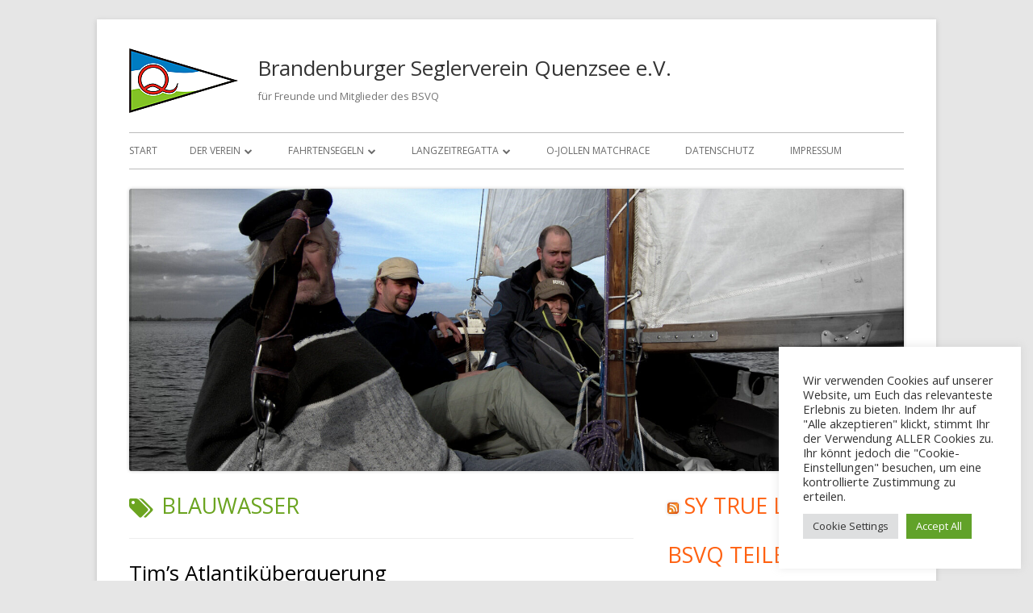

--- FILE ---
content_type: text/html; charset=UTF-8
request_url: https://www.bsvq.de/tag/blauwasser/
body_size: 15751
content:
<!doctype html>


<!--[if IE 8]>
<html class="ie ie8 no-js" lang="de" xmlns:fb="https://www.facebook.com/2008/fbml" xmlns:addthis="https://www.addthis.com/help/api-spec" >
<![endif]-->

<!--[if !(IE 8)]><!-->
<html lang="de" xmlns:fb="https://www.facebook.com/2008/fbml" xmlns:addthis="https://www.addthis.com/help/api-spec"  class="no-js">
<!--<![endif]-->
<head>


<meta charset="UTF-8" />
<meta name="viewport" content="width=device-width" />
<link rel="profile" href="http://gmpg.org/xfn/11" />
<link rel="profile" href="http://microformats.org/profile/specs" />
<link rel="profile" href="http://microformats.org/profile/hatom" />


<script>(function(html){html.className = html.className.replace(/\bno-js\b/,'js')})(document.documentElement);</script>
<title>Blauwasser &#8211; Brandenburger Seglerverein Quenzsee e.V.</title>
<meta name='robots' content='max-image-preview:large' />
<link rel='dns-prefetch' href='//fonts.googleapis.com' />
<link href='https://fonts.gstatic.com' crossorigin rel='preconnect' />
<link rel="alternate" type="application/rss+xml" title="Brandenburger Seglerverein Quenzsee e.V. &raquo; Feed" href="https://www.bsvq.de/feed/" />
<link rel="alternate" type="application/rss+xml" title="Brandenburger Seglerverein Quenzsee e.V. &raquo; Kommentar-Feed" href="https://www.bsvq.de/comments/feed/" />
<link rel="alternate" type="application/rss+xml" title="Brandenburger Seglerverein Quenzsee e.V. &raquo; Blauwasser Schlagwort-Feed" href="https://www.bsvq.de/tag/blauwasser/feed/" />
<script type="text/javascript">
window._wpemojiSettings = {"baseUrl":"https:\/\/s.w.org\/images\/core\/emoji\/14.0.0\/72x72\/","ext":".png","svgUrl":"https:\/\/s.w.org\/images\/core\/emoji\/14.0.0\/svg\/","svgExt":".svg","source":{"concatemoji":"https:\/\/www.bsvq.de\/wp-includes\/js\/wp-emoji-release.min.js?ver=6.3.7"}};
/*! This file is auto-generated */
!function(i,n){var o,s,e;function c(e){try{var t={supportTests:e,timestamp:(new Date).valueOf()};sessionStorage.setItem(o,JSON.stringify(t))}catch(e){}}function p(e,t,n){e.clearRect(0,0,e.canvas.width,e.canvas.height),e.fillText(t,0,0);var t=new Uint32Array(e.getImageData(0,0,e.canvas.width,e.canvas.height).data),r=(e.clearRect(0,0,e.canvas.width,e.canvas.height),e.fillText(n,0,0),new Uint32Array(e.getImageData(0,0,e.canvas.width,e.canvas.height).data));return t.every(function(e,t){return e===r[t]})}function u(e,t,n){switch(t){case"flag":return n(e,"\ud83c\udff3\ufe0f\u200d\u26a7\ufe0f","\ud83c\udff3\ufe0f\u200b\u26a7\ufe0f")?!1:!n(e,"\ud83c\uddfa\ud83c\uddf3","\ud83c\uddfa\u200b\ud83c\uddf3")&&!n(e,"\ud83c\udff4\udb40\udc67\udb40\udc62\udb40\udc65\udb40\udc6e\udb40\udc67\udb40\udc7f","\ud83c\udff4\u200b\udb40\udc67\u200b\udb40\udc62\u200b\udb40\udc65\u200b\udb40\udc6e\u200b\udb40\udc67\u200b\udb40\udc7f");case"emoji":return!n(e,"\ud83e\udef1\ud83c\udffb\u200d\ud83e\udef2\ud83c\udfff","\ud83e\udef1\ud83c\udffb\u200b\ud83e\udef2\ud83c\udfff")}return!1}function f(e,t,n){var r="undefined"!=typeof WorkerGlobalScope&&self instanceof WorkerGlobalScope?new OffscreenCanvas(300,150):i.createElement("canvas"),a=r.getContext("2d",{willReadFrequently:!0}),o=(a.textBaseline="top",a.font="600 32px Arial",{});return e.forEach(function(e){o[e]=t(a,e,n)}),o}function t(e){var t=i.createElement("script");t.src=e,t.defer=!0,i.head.appendChild(t)}"undefined"!=typeof Promise&&(o="wpEmojiSettingsSupports",s=["flag","emoji"],n.supports={everything:!0,everythingExceptFlag:!0},e=new Promise(function(e){i.addEventListener("DOMContentLoaded",e,{once:!0})}),new Promise(function(t){var n=function(){try{var e=JSON.parse(sessionStorage.getItem(o));if("object"==typeof e&&"number"==typeof e.timestamp&&(new Date).valueOf()<e.timestamp+604800&&"object"==typeof e.supportTests)return e.supportTests}catch(e){}return null}();if(!n){if("undefined"!=typeof Worker&&"undefined"!=typeof OffscreenCanvas&&"undefined"!=typeof URL&&URL.createObjectURL&&"undefined"!=typeof Blob)try{var e="postMessage("+f.toString()+"("+[JSON.stringify(s),u.toString(),p.toString()].join(",")+"));",r=new Blob([e],{type:"text/javascript"}),a=new Worker(URL.createObjectURL(r),{name:"wpTestEmojiSupports"});return void(a.onmessage=function(e){c(n=e.data),a.terminate(),t(n)})}catch(e){}c(n=f(s,u,p))}t(n)}).then(function(e){for(var t in e)n.supports[t]=e[t],n.supports.everything=n.supports.everything&&n.supports[t],"flag"!==t&&(n.supports.everythingExceptFlag=n.supports.everythingExceptFlag&&n.supports[t]);n.supports.everythingExceptFlag=n.supports.everythingExceptFlag&&!n.supports.flag,n.DOMReady=!1,n.readyCallback=function(){n.DOMReady=!0}}).then(function(){return e}).then(function(){var e;n.supports.everything||(n.readyCallback(),(e=n.source||{}).concatemoji?t(e.concatemoji):e.wpemoji&&e.twemoji&&(t(e.twemoji),t(e.wpemoji)))}))}((window,document),window._wpemojiSettings);
</script>
<style type="text/css">
img.wp-smiley,
img.emoji {
	display: inline !important;
	border: none !important;
	box-shadow: none !important;
	height: 1em !important;
	width: 1em !important;
	margin: 0 0.07em !important;
	vertical-align: -0.1em !important;
	background: none !important;
	padding: 0 !important;
}
</style>
	<link rel='stylesheet' id='wp-block-library-css' href='https://www.bsvq.de/wp-includes/css/dist/block-library/style.min.css?ver=6.3.7' type='text/css' media='all' />
<style id='classic-theme-styles-inline-css' type='text/css'>
/*! This file is auto-generated */
.wp-block-button__link{color:#fff;background-color:#32373c;border-radius:9999px;box-shadow:none;text-decoration:none;padding:calc(.667em + 2px) calc(1.333em + 2px);font-size:1.125em}.wp-block-file__button{background:#32373c;color:#fff;text-decoration:none}
</style>
<style id='global-styles-inline-css' type='text/css'>
body{--wp--preset--color--black: #000000;--wp--preset--color--cyan-bluish-gray: #abb8c3;--wp--preset--color--white: #ffffff;--wp--preset--color--pale-pink: #f78da7;--wp--preset--color--vivid-red: #cf2e2e;--wp--preset--color--luminous-vivid-orange: #ff6900;--wp--preset--color--luminous-vivid-amber: #fcb900;--wp--preset--color--light-green-cyan: #7bdcb5;--wp--preset--color--vivid-green-cyan: #00d084;--wp--preset--color--pale-cyan-blue: #8ed1fc;--wp--preset--color--vivid-cyan-blue: #0693e3;--wp--preset--color--vivid-purple: #9b51e0;--wp--preset--gradient--vivid-cyan-blue-to-vivid-purple: linear-gradient(135deg,rgba(6,147,227,1) 0%,rgb(155,81,224) 100%);--wp--preset--gradient--light-green-cyan-to-vivid-green-cyan: linear-gradient(135deg,rgb(122,220,180) 0%,rgb(0,208,130) 100%);--wp--preset--gradient--luminous-vivid-amber-to-luminous-vivid-orange: linear-gradient(135deg,rgba(252,185,0,1) 0%,rgba(255,105,0,1) 100%);--wp--preset--gradient--luminous-vivid-orange-to-vivid-red: linear-gradient(135deg,rgba(255,105,0,1) 0%,rgb(207,46,46) 100%);--wp--preset--gradient--very-light-gray-to-cyan-bluish-gray: linear-gradient(135deg,rgb(238,238,238) 0%,rgb(169,184,195) 100%);--wp--preset--gradient--cool-to-warm-spectrum: linear-gradient(135deg,rgb(74,234,220) 0%,rgb(151,120,209) 20%,rgb(207,42,186) 40%,rgb(238,44,130) 60%,rgb(251,105,98) 80%,rgb(254,248,76) 100%);--wp--preset--gradient--blush-light-purple: linear-gradient(135deg,rgb(255,206,236) 0%,rgb(152,150,240) 100%);--wp--preset--gradient--blush-bordeaux: linear-gradient(135deg,rgb(254,205,165) 0%,rgb(254,45,45) 50%,rgb(107,0,62) 100%);--wp--preset--gradient--luminous-dusk: linear-gradient(135deg,rgb(255,203,112) 0%,rgb(199,81,192) 50%,rgb(65,88,208) 100%);--wp--preset--gradient--pale-ocean: linear-gradient(135deg,rgb(255,245,203) 0%,rgb(182,227,212) 50%,rgb(51,167,181) 100%);--wp--preset--gradient--electric-grass: linear-gradient(135deg,rgb(202,248,128) 0%,rgb(113,206,126) 100%);--wp--preset--gradient--midnight: linear-gradient(135deg,rgb(2,3,129) 0%,rgb(40,116,252) 100%);--wp--preset--font-size--small: 13px;--wp--preset--font-size--medium: 20px;--wp--preset--font-size--large: 36px;--wp--preset--font-size--x-large: 42px;--wp--preset--spacing--20: 0.44rem;--wp--preset--spacing--30: 0.67rem;--wp--preset--spacing--40: 1rem;--wp--preset--spacing--50: 1.5rem;--wp--preset--spacing--60: 2.25rem;--wp--preset--spacing--70: 3.38rem;--wp--preset--spacing--80: 5.06rem;--wp--preset--shadow--natural: 6px 6px 9px rgba(0, 0, 0, 0.2);--wp--preset--shadow--deep: 12px 12px 50px rgba(0, 0, 0, 0.4);--wp--preset--shadow--sharp: 6px 6px 0px rgba(0, 0, 0, 0.2);--wp--preset--shadow--outlined: 6px 6px 0px -3px rgba(255, 255, 255, 1), 6px 6px rgba(0, 0, 0, 1);--wp--preset--shadow--crisp: 6px 6px 0px rgba(0, 0, 0, 1);}:where(.is-layout-flex){gap: 0.5em;}:where(.is-layout-grid){gap: 0.5em;}body .is-layout-flow > .alignleft{float: left;margin-inline-start: 0;margin-inline-end: 2em;}body .is-layout-flow > .alignright{float: right;margin-inline-start: 2em;margin-inline-end: 0;}body .is-layout-flow > .aligncenter{margin-left: auto !important;margin-right: auto !important;}body .is-layout-constrained > .alignleft{float: left;margin-inline-start: 0;margin-inline-end: 2em;}body .is-layout-constrained > .alignright{float: right;margin-inline-start: 2em;margin-inline-end: 0;}body .is-layout-constrained > .aligncenter{margin-left: auto !important;margin-right: auto !important;}body .is-layout-constrained > :where(:not(.alignleft):not(.alignright):not(.alignfull)){max-width: var(--wp--style--global--content-size);margin-left: auto !important;margin-right: auto !important;}body .is-layout-constrained > .alignwide{max-width: var(--wp--style--global--wide-size);}body .is-layout-flex{display: flex;}body .is-layout-flex{flex-wrap: wrap;align-items: center;}body .is-layout-flex > *{margin: 0;}body .is-layout-grid{display: grid;}body .is-layout-grid > *{margin: 0;}:where(.wp-block-columns.is-layout-flex){gap: 2em;}:where(.wp-block-columns.is-layout-grid){gap: 2em;}:where(.wp-block-post-template.is-layout-flex){gap: 1.25em;}:where(.wp-block-post-template.is-layout-grid){gap: 1.25em;}.has-black-color{color: var(--wp--preset--color--black) !important;}.has-cyan-bluish-gray-color{color: var(--wp--preset--color--cyan-bluish-gray) !important;}.has-white-color{color: var(--wp--preset--color--white) !important;}.has-pale-pink-color{color: var(--wp--preset--color--pale-pink) !important;}.has-vivid-red-color{color: var(--wp--preset--color--vivid-red) !important;}.has-luminous-vivid-orange-color{color: var(--wp--preset--color--luminous-vivid-orange) !important;}.has-luminous-vivid-amber-color{color: var(--wp--preset--color--luminous-vivid-amber) !important;}.has-light-green-cyan-color{color: var(--wp--preset--color--light-green-cyan) !important;}.has-vivid-green-cyan-color{color: var(--wp--preset--color--vivid-green-cyan) !important;}.has-pale-cyan-blue-color{color: var(--wp--preset--color--pale-cyan-blue) !important;}.has-vivid-cyan-blue-color{color: var(--wp--preset--color--vivid-cyan-blue) !important;}.has-vivid-purple-color{color: var(--wp--preset--color--vivid-purple) !important;}.has-black-background-color{background-color: var(--wp--preset--color--black) !important;}.has-cyan-bluish-gray-background-color{background-color: var(--wp--preset--color--cyan-bluish-gray) !important;}.has-white-background-color{background-color: var(--wp--preset--color--white) !important;}.has-pale-pink-background-color{background-color: var(--wp--preset--color--pale-pink) !important;}.has-vivid-red-background-color{background-color: var(--wp--preset--color--vivid-red) !important;}.has-luminous-vivid-orange-background-color{background-color: var(--wp--preset--color--luminous-vivid-orange) !important;}.has-luminous-vivid-amber-background-color{background-color: var(--wp--preset--color--luminous-vivid-amber) !important;}.has-light-green-cyan-background-color{background-color: var(--wp--preset--color--light-green-cyan) !important;}.has-vivid-green-cyan-background-color{background-color: var(--wp--preset--color--vivid-green-cyan) !important;}.has-pale-cyan-blue-background-color{background-color: var(--wp--preset--color--pale-cyan-blue) !important;}.has-vivid-cyan-blue-background-color{background-color: var(--wp--preset--color--vivid-cyan-blue) !important;}.has-vivid-purple-background-color{background-color: var(--wp--preset--color--vivid-purple) !important;}.has-black-border-color{border-color: var(--wp--preset--color--black) !important;}.has-cyan-bluish-gray-border-color{border-color: var(--wp--preset--color--cyan-bluish-gray) !important;}.has-white-border-color{border-color: var(--wp--preset--color--white) !important;}.has-pale-pink-border-color{border-color: var(--wp--preset--color--pale-pink) !important;}.has-vivid-red-border-color{border-color: var(--wp--preset--color--vivid-red) !important;}.has-luminous-vivid-orange-border-color{border-color: var(--wp--preset--color--luminous-vivid-orange) !important;}.has-luminous-vivid-amber-border-color{border-color: var(--wp--preset--color--luminous-vivid-amber) !important;}.has-light-green-cyan-border-color{border-color: var(--wp--preset--color--light-green-cyan) !important;}.has-vivid-green-cyan-border-color{border-color: var(--wp--preset--color--vivid-green-cyan) !important;}.has-pale-cyan-blue-border-color{border-color: var(--wp--preset--color--pale-cyan-blue) !important;}.has-vivid-cyan-blue-border-color{border-color: var(--wp--preset--color--vivid-cyan-blue) !important;}.has-vivid-purple-border-color{border-color: var(--wp--preset--color--vivid-purple) !important;}.has-vivid-cyan-blue-to-vivid-purple-gradient-background{background: var(--wp--preset--gradient--vivid-cyan-blue-to-vivid-purple) !important;}.has-light-green-cyan-to-vivid-green-cyan-gradient-background{background: var(--wp--preset--gradient--light-green-cyan-to-vivid-green-cyan) !important;}.has-luminous-vivid-amber-to-luminous-vivid-orange-gradient-background{background: var(--wp--preset--gradient--luminous-vivid-amber-to-luminous-vivid-orange) !important;}.has-luminous-vivid-orange-to-vivid-red-gradient-background{background: var(--wp--preset--gradient--luminous-vivid-orange-to-vivid-red) !important;}.has-very-light-gray-to-cyan-bluish-gray-gradient-background{background: var(--wp--preset--gradient--very-light-gray-to-cyan-bluish-gray) !important;}.has-cool-to-warm-spectrum-gradient-background{background: var(--wp--preset--gradient--cool-to-warm-spectrum) !important;}.has-blush-light-purple-gradient-background{background: var(--wp--preset--gradient--blush-light-purple) !important;}.has-blush-bordeaux-gradient-background{background: var(--wp--preset--gradient--blush-bordeaux) !important;}.has-luminous-dusk-gradient-background{background: var(--wp--preset--gradient--luminous-dusk) !important;}.has-pale-ocean-gradient-background{background: var(--wp--preset--gradient--pale-ocean) !important;}.has-electric-grass-gradient-background{background: var(--wp--preset--gradient--electric-grass) !important;}.has-midnight-gradient-background{background: var(--wp--preset--gradient--midnight) !important;}.has-small-font-size{font-size: var(--wp--preset--font-size--small) !important;}.has-medium-font-size{font-size: var(--wp--preset--font-size--medium) !important;}.has-large-font-size{font-size: var(--wp--preset--font-size--large) !important;}.has-x-large-font-size{font-size: var(--wp--preset--font-size--x-large) !important;}
.wp-block-navigation a:where(:not(.wp-element-button)){color: inherit;}
:where(.wp-block-post-template.is-layout-flex){gap: 1.25em;}:where(.wp-block-post-template.is-layout-grid){gap: 1.25em;}
:where(.wp-block-columns.is-layout-flex){gap: 2em;}:where(.wp-block-columns.is-layout-grid){gap: 2em;}
.wp-block-pullquote{font-size: 1.5em;line-height: 1.6;}
</style>
<link rel='stylesheet' id='cptch_stylesheet-css' href='https://www.bsvq.de/wp-content/plugins/captcha/css/front_end_style.css?ver=4.4.5' type='text/css' media='all' />
<link rel='stylesheet' id='dashicons-css' href='https://www.bsvq.de/wp-includes/css/dashicons.min.css?ver=6.3.7' type='text/css' media='all' />
<link rel='stylesheet' id='cptch_desktop_style-css' href='https://www.bsvq.de/wp-content/plugins/captcha/css/desktop_style.css?ver=4.4.5' type='text/css' media='all' />
<link rel='stylesheet' id='cookie-law-info-css' href='https://www.bsvq.de/wp-content/plugins/cookie-law-info/legacy/public/css/cookie-law-info-public.css?ver=3.1.2' type='text/css' media='all' />
<link rel='stylesheet' id='cookie-law-info-gdpr-css' href='https://www.bsvq.de/wp-content/plugins/cookie-law-info/legacy/public/css/cookie-law-info-gdpr.css?ver=3.1.2' type='text/css' media='all' />
<link rel='stylesheet' id='tinyframework-fonts-css' href='https://fonts.googleapis.com/css?family=Open+Sans%3A400italic%2C700italic%2C400%2C700&#038;subset=latin%2Clatin-ext' type='text/css' media='all' />
<link rel='stylesheet' id='font-awesome-css' href='https://www.bsvq.de/wp-content/themes/tiny-framework/fonts/font-awesome/css/font-awesome.min.css?ver=4.7.0' type='text/css' media='all' />
<link rel='stylesheet' id='tinyframework-style-css' href='https://www.bsvq.de/wp-content/themes/tiny-framework/style.css?ver=2.3.1' type='text/css' media='all' />
<!--[if lt IE 9]>
<link rel='stylesheet' id='tinyframework-ie-css' href='https://www.bsvq.de/wp-content/themes/tiny-framework/css/ie.css?ver=2.3.1' type='text/css' media='all' />
<![endif]-->
<link rel='stylesheet' id='slb_core-css' href='https://www.bsvq.de/wp-content/plugins/simple-lightbox/client/css/app.css?ver=2.9.3' type='text/css' media='all' />
<link rel='stylesheet' id='addthis_all_pages-css' href='https://www.bsvq.de/wp-content/plugins/addthis/frontend/build/addthis_wordpress_public.min.css?ver=6.3.7' type='text/css' media='all' />
<script type='text/javascript' src='https://www.bsvq.de/wp-includes/js/jquery/jquery.min.js?ver=3.7.0' id='jquery-core-js'></script>
<script type='text/javascript' src='https://www.bsvq.de/wp-includes/js/jquery/jquery-migrate.min.js?ver=3.4.1' id='jquery-migrate-js'></script>
<script type='text/javascript' id='cookie-law-info-js-extra'>
/* <![CDATA[ */
var Cli_Data = {"nn_cookie_ids":[],"cookielist":[],"non_necessary_cookies":[],"ccpaEnabled":"","ccpaRegionBased":"","ccpaBarEnabled":"","strictlyEnabled":["necessary","obligatoire"],"ccpaType":"gdpr","js_blocking":"1","custom_integration":"","triggerDomRefresh":"","secure_cookies":""};
var cli_cookiebar_settings = {"animate_speed_hide":"500","animate_speed_show":"500","background":"#FFF","border":"#b1a6a6c2","border_on":"","button_1_button_colour":"#61a229","button_1_button_hover":"#4e8221","button_1_link_colour":"#fff","button_1_as_button":"1","button_1_new_win":"","button_2_button_colour":"#333","button_2_button_hover":"#292929","button_2_link_colour":"#444","button_2_as_button":"","button_2_hidebar":"","button_3_button_colour":"#dedfe0","button_3_button_hover":"#b2b2b3","button_3_link_colour":"#333333","button_3_as_button":"1","button_3_new_win":"","button_4_button_colour":"#dedfe0","button_4_button_hover":"#b2b2b3","button_4_link_colour":"#333333","button_4_as_button":"1","button_7_button_colour":"#61a229","button_7_button_hover":"#4e8221","button_7_link_colour":"#fff","button_7_as_button":"1","button_7_new_win":"","font_family":"inherit","header_fix":"","notify_animate_hide":"","notify_animate_show":"","notify_div_id":"#cookie-law-info-bar","notify_position_horizontal":"right","notify_position_vertical":"bottom","scroll_close":"","scroll_close_reload":"","accept_close_reload":"","reject_close_reload":"","showagain_tab":"","showagain_background":"#fff","showagain_border":"#000","showagain_div_id":"#cookie-law-info-again","showagain_x_position":"100px","text":"#333333","show_once_yn":"","show_once":"10000","logging_on":"","as_popup":"","popup_overlay":"1","bar_heading_text":"","cookie_bar_as":"widget","popup_showagain_position":"bottom-right","widget_position":"right"};
var log_object = {"ajax_url":"https:\/\/www.bsvq.de\/wp-admin\/admin-ajax.php"};
/* ]]> */
</script>
<script type='text/javascript' src='https://www.bsvq.de/wp-content/plugins/cookie-law-info/legacy/public/js/cookie-law-info-public.js?ver=3.1.2' id='cookie-law-info-js'></script>
<!--[if lt IE 9]>
<script type='text/javascript' src='https://www.bsvq.de/wp-content/themes/tiny-framework/js/html5shiv.min.js?ver=3.7.3' id='tinyframework-html5-js'></script>
<![endif]-->
<link rel="https://api.w.org/" href="https://www.bsvq.de/wp-json/" /><link rel="alternate" type="application/json" href="https://www.bsvq.de/wp-json/wp/v2/tags/36" /><link rel="EditURI" type="application/rsd+xml" title="RSD" href="https://www.bsvq.de/xmlrpc.php?rsd" />
<meta name="generator" content="WordPress 6.3.7" />
<script data-cfasync="false" type="text/javascript">if (window.addthis_product === undefined) { window.addthis_product = "wpp"; } if (window.wp_product_version === undefined) { window.wp_product_version = "wpp-6.2.7"; } if (window.addthis_share === undefined) { window.addthis_share = {}; } if (window.addthis_config === undefined) { window.addthis_config = {"data_track_clickback":true,"ignore_server_config":true,"ui_atversion":300}; } if (window.addthis_layers === undefined) { window.addthis_layers = {}; } if (window.addthis_layers_tools === undefined) { window.addthis_layers_tools = [{"sharetoolbox":{"numPreferredServices":5,"counts":"one","size":"16px","style":"fixed","shareCountThreshold":0,"elements":".addthis_inline_share_toolbox_below,.at-below-post-homepage,.at-below-post-arch-page,.at-below-post-cat-page,.at-below-post,.at-below-post-page"}}]; } else { window.addthis_layers_tools.push({"sharetoolbox":{"numPreferredServices":5,"counts":"one","size":"16px","style":"fixed","shareCountThreshold":0,"elements":".addthis_inline_share_toolbox_below,.at-below-post-homepage,.at-below-post-arch-page,.at-below-post-cat-page,.at-below-post,.at-below-post-page"}});  } if (window.addthis_plugin_info === undefined) { window.addthis_plugin_info = {"info_status":"enabled","cms_name":"WordPress","plugin_name":"Share Buttons by AddThis","plugin_version":"6.2.7","plugin_mode":"WordPress","anonymous_profile_id":"wp-ff343b803bd5cc3e39fe8d2fd67a84b9","page_info":{"template":"archives","post_type":""},"sharing_enabled_on_post_via_metabox":false}; } 
                    (function() {
                      var first_load_interval_id = setInterval(function () {
                        if (typeof window.addthis !== 'undefined') {
                          window.clearInterval(first_load_interval_id);
                          if (typeof window.addthis_layers !== 'undefined' && Object.getOwnPropertyNames(window.addthis_layers).length > 0) {
                            window.addthis.layers(window.addthis_layers);
                          }
                          if (Array.isArray(window.addthis_layers_tools)) {
                            for (i = 0; i < window.addthis_layers_tools.length; i++) {
                              window.addthis.layers(window.addthis_layers_tools[i]);
                            }
                          }
                        }
                     },1000)
                    }());
                </script> <script data-cfasync="false" type="text/javascript" src="https://s7.addthis.com/js/300/addthis_widget.js#pubid=wp-ff343b803bd5cc3e39fe8d2fd67a84b9" async="async"></script><link rel="icon" href="https://www.bsvq.de/wp-content/uploads/2012/08/vereinslogo-40x40.png" sizes="32x32" />
<link rel="icon" href="https://www.bsvq.de/wp-content/uploads/2012/08/vereinslogo.png" sizes="192x192" />
<link rel="apple-touch-icon" href="https://www.bsvq.de/wp-content/uploads/2012/08/vereinslogo.png" />
<meta name="msapplication-TileImage" content="https://www.bsvq.de/wp-content/uploads/2012/08/vereinslogo.png" />

</head>

<body class="archive tag tag-blauwasser tag-36 wp-custom-logo has-site-logo hfeed h-feed feed group-blog header-image-yes custom-font-enabled list-view footer-widgets" itemscope="" itemtype="https://schema.org/CollectionPage">


<span class="skiplink"><a class="screen-reader-text" href="#content" title="Springe zum Inhalt">Springe zum Inhalt</a></span>


<noscript>
	<div id="no-javascript">
		Die erweiterten Funktionen dieser Webseite erfordern dass du JavaScript im Browser aktivierst. Vielen Dank!	</div>
</noscript>

<div id="page" class="site">

	
	<header id="masthead" class="site-header" itemscope="itemscope" itemtype="https://schema.org/WPHeader">

		
		<div class="site-branding" itemprop="publisher" itemscope="itemscope" itemtype="https://schema.org/Organization">

			<a href="https://www.bsvq.de/" class="custom-logo-link site-logo-link" rel="home"><img width="135" height="80" src="https://www.bsvq.de/wp-content/uploads/2012/08/cropped-vereinslogo.png" class="custom-logo attachment-full size-full" alt="Brandenburger Seglerverein Quenzsee e.V." decoding="async" /></a>
			<div id="site-title-wrapper">

				
						<p id="site-title" itemprop="name" class="p-name site-title"><a href="https://www.bsvq.de/" rel="home" itemprop="url" class="u-url url">Brandenburger Seglerverein Quenzsee e.V.</a></p>

					
						<p id="site-description" itemprop="description" class="p-summary e-content site-description">für Freunde und Mitglieder des BSVQ</p>

					
			</div><!-- #site-title-wrapper -->

		</div><!-- .site-branding -->

		
		<nav id="site-navigation" class="main-navigation" aria-label="Prim&auml;res Men&uuml;" itemscope="itemscope" itemtype="https://schema.org/SiteNavigationElement">

			<h2 class="screen-reader-text">Prim&auml;res Men&uuml;</h2>
			<button class="menu-toggle" aria-controls="primary-menu" aria-expanded="false">Men&uuml;</button>

			
			<div class="search-box-wrapper search-container-mobile">
				<div class="search-box">
					<form itemprop="potentialAction" itemscope itemtype="http://schema.org/SearchAction" role="search" method="get" class="search-form" action="https://www.bsvq.de/">
				<label>
					<span class="screen-reader-text">Suche nach:</span>
					<input type="search" itemprop="query-input" class="search-field" placeholder="Suchen …" value="" name="s" />
				</label>
				<input type="submit" class="search-submit" value="Suchen" />
			<meta itemprop="target" content="https://www.bsvq.de/?s={search} "/></form>				</div>
			</div>

			<!--<button class="go-to-top"><a href="#page"><span class="icon-webfont fa-chevron-circle-up" aria-hidden="true"></span></a></button>-->

			<div id="primary-menu" class="nav-menu"><ul>
<li ><a href="https://www.bsvq.de/">Start</a></li><li class="page_item page-item-2 page_item_has_children"><a href="https://www.bsvq.de/verein/">Der Verein</a>
<ul class='children'>
	<li class="page_item page-item-11"><a href="https://www.bsvq.de/verein/kontakt/">Kontakt</a></li>
	<li class="page_item page-item-111"><a href="https://www.bsvq.de/verein/chronik/">Chronik</a></li>
</ul>
</li>
<li class="page_item page-item-1264 page_item_has_children"><a href="https://www.bsvq.de/fahrtensegeln/">Fahrtensegeln</a>
<ul class='children'>
	<li class="page_item page-item-1278"><a href="https://www.bsvq.de/fahrtensegeln/fahrtensegelwettbewerb-2022/">Fahrtensegelwettbewerb 2022</a></li>
	<li class="page_item page-item-1393"><a href="https://www.bsvq.de/fahrtensegeln/fahrtensegelwettbewerb-2023/">Fahrtensegelwettbewerb 2023</a></li>
	<li class="page_item page-item-1562"><a href="https://www.bsvq.de/fahrtensegeln/fahrtensegelwettbewerb-2024/">Fahrtensegelwettbewerb 2024</a></li>
</ul>
</li>
<li class="page_item page-item-39 page_item_has_children"><a href="https://www.bsvq.de/langzeitregatta/">Langzeitregatta</a>
<ul class='children'>
	<li class="page_item page-item-1417"><a href="https://www.bsvq.de/langzeitregatta/archiv-langzeitregatta-2022/">Archiv Langzeitregatta 2022</a></li>
	<li class="page_item page-item-1414"><a href="https://www.bsvq.de/langzeitregatta/archiv-langzeitregatta-2023/">Archiv Langzeitregatta 2023</a></li>
	<li class="page_item page-item-1529"><a href="https://www.bsvq.de/langzeitregatta/archiv-langzeitregatta-2024/">Archiv Langzeitregatta 2024</a></li>
	<li class="page_item page-item-1331"><a href="https://www.bsvq.de/langzeitregatta/archiv/">Archiv Langzeitregatta vor 2022</a></li>
</ul>
</li>
<li class="page_item page-item-1574"><a href="https://www.bsvq.de/o-jollen-matchrace/">O-Jollen Matchrace</a></li>
<li class="page_item page-item-876"><a href="https://www.bsvq.de/datenschutz/">Datenschutz</a></li>
<li class="page_item page-item-8"><a href="https://www.bsvq.de/impressum/">Impressum</a></li>
</ul></div>

		</nav><!-- #site-navigation -->

		<!-- Custom Header - Start -->

		
		
			
				<img src="https://www.bsvq.de/wp-content/uploads/2013/11/cropped-IMG_4990.CR2_-1.jpg" class="header-image" width="1600" height="583" alt="Brandenburger Seglerverein Quenzsee e.V." />

			
		
		<!-- Custom Header - End -->

		
	</header><!-- .site-header -->

	
	<div id="content" class="site-content">

	<section id="primary" class="content-area">

		
		<main id="main" class="site-main" itemscope="itemscope" itemprop="mainContentOfPage">

			
		
			<header class="page-header">
				<h1 class="page-title" itemprop="headline"><span class="screen-reader-text">Schlagwort: </span>Blauwasser</h1>			</header><!-- .page-header -->

			
	
	<article id="post-470" class="post-470 post type-post status-publish format-standard category-news tag-altlantikueberqerung tag-blauwasser h-entry hentry h-as-article" itemscope="" itemtype="https://schema.org/Article">

		
		
		<header class="entry-header">

			
				
				<h2 class="entry-title" itemprop="headline">

					<a href="https://www.bsvq.de/tims-atlanikueberquerung/" rel="bookmark" itemprop="url">Tim&#8217;s Atlantiküberquerung</a>
					
				</h2>

				
				
				<div class="entry-meta">

					<span class="byline"><span class="author vcard" itemprop="author" itemscope="itemscope" itemtype="https://schema.org/Person"><span class="screen-reader-text">Autor </span><a class="url fn n" href="https://www.bsvq.de/author/admin/" rel="author" itemprop="url name">bsvq</a></span></span><span class="posted-on"><span class="screen-reader-text">Ver&ouml;ffentlicht am </span><a href="https://www.bsvq.de/tims-atlanikueberquerung/" rel="bookmark"><time class="entry-date published" datetime="2013-12-09T00:09:29+02:00" itemprop="dateModified datePublished">9. Dezember 2013</time><time class="updated" datetime="2013-12-09T12:08:28+02:00">9. Dezember 2013</time></a></span><span class="comments-link"><a href="https://www.bsvq.de/tims-atlanikueberquerung/#respond">Hinterlasse einen Kommentar<span class="screen-reader-text"> zu Tim&#8217;s Atlantiküberquerung</span></a></span>
				</div><!-- .entry-meta -->

			
		</header><!-- .entry-header -->

		
			<div class="entry-content" itemprop="articleBody">

				<div class="at-above-post-arch-page addthis_tool" data-url="https://www.bsvq.de/tims-atlanikueberquerung/"></div><p>Das Jahr neigt sich dem Ende. Während wir auf die ersten Schneeflocken oder den Weihnachtsmann warten, hat Tim schon die ersten 150 sm seiner Atlantiküberquerung auf der Uhr. Vor wenigen Tagen ist die Männercrew in Las Palmas gestartet.</p>
<p>Aktuelle Logbucheinträge findet ihr auf der extra eingerichteten <a href="http://www.ak2013.de" title="www.ak2013.de" target="_blank">Homepage</a>. Die Position des Schiffes findet Ihr <a href="http://map.openseamap.org/?zoom=10&mlat=25.15&mlon=-19.34&mtext=Positon%20%20/%20AK2013%20/%2007.12.2013&layers=BFTFFFTFFTT0TFFFFT%3E" title="Schiffsposition" target="_blank">hier</a>.<br />
<a href="http://www.bsvq.de/wp-content/uploads/2013/12/atlantikcrew_17029286.jpg" data-slb-active="1" data-slb-asset="1619709467" data-slb-internal="0" data-slb-group="470"><img decoding="async" fetchpriority="high" src="http://www.bsvq.de/wp-content/uploads/2013/12/atlantikcrew_17029286.jpg" alt="atlantikcrew_17029286" width="390" height="351" class="aligncenter size-full wp-image-471" srcset="https://www.bsvq.de/wp-content/uploads/2013/12/atlantikcrew_17029286.jpg 390w, https://www.bsvq.de/wp-content/uploads/2013/12/atlantikcrew_17029286-300x270.jpg 300w" sizes="(max-width: 390px) 100vw, 390px" /></a></p>
<!-- AddThis Advanced Settings above via filter on the_content --><!-- AddThis Advanced Settings below via filter on the_content --><!-- AddThis Advanced Settings generic via filter on the_content --><!-- AddThis Share Buttons above via filter on the_content --><!-- AddThis Share Buttons below via filter on the_content --><div class="at-below-post-arch-page addthis_tool" data-url="https://www.bsvq.de/tims-atlanikueberquerung/"></div><!-- AddThis Share Buttons generic via filter on the_content -->
			</div><!-- .entry-content -->

		
		<footer class="entry-meta">

			<span class="posted-on"><span class="screen-reader-text">Ver&ouml;ffentlicht am </span><a href="https://www.bsvq.de/tims-atlanikueberquerung/" rel="bookmark"><time class="entry-date published" datetime="2013-12-09T00:09:29+02:00" itemprop="datePublished">9. Dezember 2013</time><time class="updated" datetime="2013-12-09T12:08:28+02:00">9. Dezember 2013</time></a></span><span class="byline"><span class="author vcard" itemprop="author" itemscope="itemscope" itemtype="https://schema.org/Person"><span class="screen-reader-text">Autor </span><a class="url fn n" href="https://www.bsvq.de/author/admin/" rel="author" itemprop="url name">bsvq</a></span></span><span class="cat-links" itemprop="articleSection"><span class="screen-reader-text">Kategorien </span><a href="https://www.bsvq.de/category/news/" rel="category tag">News</a></span><span class="tags-links" itemprop="keywords"><span class="screen-reader-text">Schlagwörter </span><a href="https://www.bsvq.de/tag/altlantikueberqerung/" rel="tag">Altlantiküberqerung</a>, <a href="https://www.bsvq.de/tag/blauwasser/" rel="tag">Blauwasser</a></span><span class="comments-link"><a href="https://www.bsvq.de/tims-atlanikueberquerung/#respond">Hinterlasse einen Kommentar<span class="screen-reader-text"> zu Tim&#8217;s Atlantiküberquerung</span></a></span>
			
		</footer><!-- .entry-meta -->

		
	</article><!-- #post-470 -->

	
			
		
			
		</main><!-- .site-main -->

		
	</section><!-- #primary -->


	
		
		
		<aside id="secondary" class="sidebar widget-area" aria-labelledby="sidebar-header" itemscope="itemscope" itemtype="https://schema.org/WPSideBar">

		<h2 class="screen-reader-text" id="sidebar-header">Haupt-Seitenleiste</h2>

			
			<section id="rss-4" class="widget widget_rss"><h3 class="widget-title"><a class="rsswidget rss-widget-feed" href="https://etap39unterwegs.jimdofree.com/rss/blog"><img class="rss-widget-icon" style="border:0" width="14" height="14" src="https://www.bsvq.de/wp-includes/images/rss.png" alt="RSS" loading="lazy" /></a> <a class="rsswidget rss-widget-title" href="">SY True Love</a></h3></section><section id="addthis_tool_by_class_name_widget-0" class="widget widget_addthis_tool_by_class_name_widget"><!-- Widget added by an AddThis plugin --><!-- widget name: AddThis Tool --><h3 class="widget-title">BSVQ Teilen</h3><div><a class="addthis_button" href="//addthis.com/bookmark.php?v=300"><img src="//cache.addthis.com/cachefly/static/btn/v2/lg-share-en.gif" width="125" height="16" alt="Bookmark and Share" style="border:0"/></a></div><!-- End of widget --></section><section id="search-2" class="widget widget_search"><h3 class="widget-title">Suche</h3><form itemprop="potentialAction" itemscope itemtype="http://schema.org/SearchAction" role="search" method="get" class="search-form" action="https://www.bsvq.de/">
				<label>
					<span class="screen-reader-text">Suche nach:</span>
					<input type="search" itemprop="query-input" class="search-field" placeholder="Suchen …" value="" name="s" />
				</label>
				<input type="submit" class="search-submit" value="Suchen" />
			<meta itemprop="target" content="https://www.bsvq.de/?s={search} "/></form></section><section id="text-2" class="widget widget_text"><h3 class="widget-title">Vereinskalender</h3>			<div class="textwidget"><iframe src="https://calendar.google.com/calendar/embed?showPrint=0&amp;showTabs=0&amp;mode=AGENDA&amp;height=800&amp;wkst=2&amp;bgcolor=%23FFFFFF&amp;src=s3ueeumpu1rcubcn1opmopfnko%40group.calendar.google.com&amp;color=%23875509&amp;ctz=Europe%2FBerlin" style="border:solid 1px #777" frameborder="0" scrolling="no"></iframe></div>
		</section><section id="custom_html-3" class="widget_text widget widget_custom_html"><h3 class="widget-title">Revierwetter</h3><div class="textwidget custom-html-widget"><script type="text/javascript" src="https://www.windfinder.com/widget/forecast/js/breitling_see_kiehnwerder?unit_wave=m&unit_rain=mm&unit_temperature=c&unit_wind=bft&days=2&show_day=1&show_pressure=0&show_waves=0&show_clouds=0"></script><noscript><a rel='nofollow' href='https://www.windfinder.com/forecast/breitling_see_kiehnwerder?utm_source=forecast&utm_medium=web&utm_campaign=homepageweather&utm_content=noscript-forecast'>Wind forecast for Breitlingsee/Kiehnwerder</a> provided by <a rel='nofollow' href='https://www.windfinder.com?utm_source=forecast&utm_medium=web&utm_campaign=homepageweather&utm_content=noscript-logo'>windfinder.com</a></noscript></div></section><section id="text-11" class="widget widget_text"><h3 class="widget-title">Internationale Segelevents</h3>			<div class="textwidget"><p><a href="http://www.mjambo.de/" target="_blank" rel="noopener" data-saferedirecturl="https://www.google.com/url?q=http://www.mjambo.de&amp;source=gmail&amp;ust=1611436499294000&amp;usg=AFQjCNEBJko5pG7tdDFEE841X96CEP0BZQ">www.mjambo.de</a></p>
<p>Homepage der SY Jambo von Martin Daldrup mit super filmischer Dokumentation seiner Touren:<br />
Bekommt für 2020 den Ehrenpreis im Fahrtenwettbewerb des BSVQ für seine Nonstop-Einhand-<wbr />Atlantiküberquerungen Lanzarote-Guadeloupe und Martinique-Helgoland</p>
<p><a href="https://www.vendeeglobe.org/en" target="_blank" rel="noopener" data-saferedirecturl="https://www.google.com/url?q=https://www.vendeeglobe.org/en&amp;source=gmail&amp;ust=1611436499294000&amp;usg=AFQjCNEk0nHVpuRFMSH1ce8lLjA8m8CnDw">https://www.vendeeglobe.org/en</a></p>
<p>offizielle Webseite zur aktuell stattfindenden Solo-Nonstop-Regatta um den Globus mit spannender Schlussphase (erwarteter Zieleinlauf der ersten Yachten am 26.-27.Januar)<br />
erstmals unter Beteiligung eines Deutschen Skippers Boris Herrmann (noch dazu mit guten Chancen auf einen der vorderen Plätze) siehe auch</p>
<p><a href="https://www.borisherrmannracing.com/" target="_blank" rel="noopener" data-saferedirecturl="https://www.google.com/url?q=https://www.borisherrmannracing.com/&amp;source=gmail&amp;ust=1611436499294000&amp;usg=AFQjCNE11Wxgmx6AQ37fdIC4zWfApYEpAg">https://www.<wbr />borisherrmannracing.com/</a></p>
<p>Außerdem finden aktuell die Entscheidungsregatten statt, wer den Titelverteidiger beim America’s Cup herausfordern darf</p>
<p><a href="https://www.americascup.com/" target="_blank" rel="noopener" data-saferedirecturl="https://www.google.com/url?q=https://www.americascup.com/&amp;source=gmail&amp;ust=1611436499294000&amp;usg=AFQjCNEvRRJ6En91zEyIbQnSEuXOjpqdMg">https://www.americascup.com/</a></p>
</div>
		</section>
		<section id="recent-posts-3" class="widget widget_recent_entries">
		<h3 class="widget-title">Neueste Beiträge</h3>
		<ul>
											<li>
					<a href="https://www.bsvq.de/4-o-jollen-matchrace/">4. O-Jollen Matchrace</a>
									</li>
											<li>
					<a href="https://www.bsvq.de/vize-europameister-o-jollen/">Vize-Europameister O-Jollen</a>
									</li>
											<li>
					<a href="https://www.bsvq.de/35-langzeitregatta/">35. Langzeitregatta</a>
									</li>
											<li>
					<a href="https://www.bsvq.de/pfingsttrainingslager-auf-kiehnwerder/">Pfingsttrainingslager auf Kiehnwerder</a>
									</li>
											<li>
					<a href="https://www.bsvq.de/unser-neuer-steg/">Unser neuer Steg</a>
									</li>
					</ul>

		</section>
			
		</aside><!-- #secondary -->

		
		</div><!-- #content .site-content -->

	
	
	<footer id="colophon" class="site-footer" aria-labelledby="footer-header" itemscope="itemscope" itemtype="https://schema.org/WPFooter">

		
		<h2 class="screen-reader-text" id="footer-header">Footer Inhalt</h2>

		<div id="footer-widgets" class="widget-area three" itemscope="itemscope" itemtype="https://schema.org/WPSideBar">

			
									<div id="footer-widget-left">
						<section id="block-3" class="widget widget_block">
<h2 class="wp-block-heading">Partnerseiten & Links</h2>
</section><section id="block-5" class="widget widget_block widget_text">
<p><a href="https://www.farbenvoigt.de/" target="_new">www.farbenvoigt.de</a><a> </a><br><a href="http://www.bootsholz.de/" target="_new">www.bootsholz.de</a><br><a href="http://de.windfinder.com/" target="_new">de.windfinder.com</a><a> </a></p>
</section>					</div>
				
				
									<div id="footer-widget-right">
						<section id="tag_cloud-3" class="widget widget_tag_cloud"><h3 class="widget-title">Schlagwörter</h3><div class="tagcloud"><a href="https://www.bsvq.de/tag/1-mai/" class="tag-cloud-link tag-link-30 tag-link-position-1" style="font-size: 10.571428571429pt;" aria-label="1.Mai (2 Einträge)">1.Mai</a>
<a href="https://www.bsvq.de/tag/abslippen/" class="tag-cloud-link tag-link-42 tag-link-position-2" style="font-size: 10.571428571429pt;" aria-label="Abslippen (2 Einträge)">Abslippen</a>
<a href="https://www.bsvq.de/tag/altlantikueberqerung/" class="tag-cloud-link tag-link-35 tag-link-position-3" style="font-size: 8pt;" aria-label="Altlantiküberqerung (1 Eintrag)">Altlantiküberqerung</a>
<a href="https://www.bsvq.de/tag/ansegeln/" class="tag-cloud-link tag-link-29 tag-link-position-4" style="font-size: 13.714285714286pt;" aria-label="Ansegeln (4 Einträge)">Ansegeln</a>
<a href="https://www.bsvq.de/tag/atlantik-ueberquerung/" class="tag-cloud-link tag-link-41 tag-link-position-5" style="font-size: 8pt;" aria-label="Atlantik Überquerung (1 Eintrag)">Atlantik Überquerung</a>
<a href="https://www.bsvq.de/tag/blauwasser/" class="tag-cloud-link tag-link-36 tag-link-position-6" style="font-size: 8pt;" aria-label="Blauwasser (1 Eintrag)">Blauwasser</a>
<a href="https://www.bsvq.de/tag/bootshaus/" class="tag-cloud-link tag-link-34 tag-link-position-7" style="font-size: 12.285714285714pt;" aria-label="Bootshaus (3 Einträge)">Bootshaus</a>
<a href="https://www.bsvq.de/tag/breitling/" class="tag-cloud-link tag-link-50 tag-link-position-8" style="font-size: 8pt;" aria-label="Breitling (1 Eintrag)">Breitling</a>
<a href="https://www.bsvq.de/tag/breitlingsee/" class="tag-cloud-link tag-link-23 tag-link-position-9" style="font-size: 12.285714285714pt;" aria-label="Breitlingsee (3 Einträge)">Breitlingsee</a>
<a href="https://www.bsvq.de/tag/bsvq/" class="tag-cloud-link tag-link-9 tag-link-position-10" style="font-size: 21.714285714286pt;" aria-label="BSVQ (17 Einträge)">BSVQ</a>
<a href="https://www.bsvq.de/tag/chiemo-preis/" class="tag-cloud-link tag-link-64 tag-link-position-11" style="font-size: 8pt;" aria-label="Chiemo-Preis (1 Eintrag)">Chiemo-Preis</a>
<a href="https://www.bsvq.de/tag/dickschiffe/" class="tag-cloud-link tag-link-14 tag-link-position-12" style="font-size: 10.571428571429pt;" aria-label="Dickschiffe (2 Einträge)">Dickschiffe</a>
<a href="https://www.bsvq.de/tag/ehrenmitglied/" class="tag-cloud-link tag-link-52 tag-link-position-13" style="font-size: 8pt;" aria-label="Ehrenmitglied (1 Eintrag)">Ehrenmitglied</a>
<a href="https://www.bsvq.de/tag/gemeinschaftsfahrt/" class="tag-cloud-link tag-link-17 tag-link-position-14" style="font-size: 14.857142857143pt;" aria-label="Gemeinschaftsfahrt (5 Einträge)">Gemeinschaftsfahrt</a>
<a href="https://www.bsvq.de/tag/hochwasser/" class="tag-cloud-link tag-link-31 tag-link-position-15" style="font-size: 8pt;" aria-label="Hochwasser (1 Eintrag)">Hochwasser</a>
<a href="https://www.bsvq.de/tag/jollen/" class="tag-cloud-link tag-link-16 tag-link-position-16" style="font-size: 17.285714285714pt;" aria-label="Jollen (8 Einträge)">Jollen</a>
<a href="https://www.bsvq.de/tag/jollenkreuzer/" class="tag-cloud-link tag-link-13 tag-link-position-17" style="font-size: 20.571428571429pt;" aria-label="Jollenkreuzer (14 Einträge)">Jollenkreuzer</a>
<a href="https://www.bsvq.de/tag/kiehnwerder/" class="tag-cloud-link tag-link-51 tag-link-position-18" style="font-size: 8pt;" aria-label="Kiehnwerder (1 Eintrag)">Kiehnwerder</a>
<a href="https://www.bsvq.de/tag/kielboote/" class="tag-cloud-link tag-link-15 tag-link-position-19" style="font-size: 18pt;" aria-label="Kielboote (9 Einträge)">Kielboote</a>
<a href="https://www.bsvq.de/tag/kienwerder/" class="tag-cloud-link tag-link-6 tag-link-position-20" style="font-size: 12.285714285714pt;" aria-label="Kienwerder (3 Einträge)">Kienwerder</a>
<a href="https://www.bsvq.de/tag/kinder/" class="tag-cloud-link tag-link-68 tag-link-position-21" style="font-size: 8pt;" aria-label="Kinder (1 Eintrag)">Kinder</a>
<a href="https://www.bsvq.de/tag/konzert/" class="tag-cloud-link tag-link-33 tag-link-position-22" style="font-size: 8pt;" aria-label="Konzert (1 Eintrag)">Konzert</a>
<a href="https://www.bsvq.de/tag/kuttertour/" class="tag-cloud-link tag-link-8 tag-link-position-23" style="font-size: 10.571428571429pt;" aria-label="Kuttertour (2 Einträge)">Kuttertour</a>
<a href="https://www.bsvq.de/tag/landesmeister/" class="tag-cloud-link tag-link-66 tag-link-position-24" style="font-size: 8pt;" aria-label="Landesmeister (1 Eintrag)">Landesmeister</a>
<a href="https://www.bsvq.de/tag/langzeitwettfahrt/" class="tag-cloud-link tag-link-11 tag-link-position-25" style="font-size: 17.285714285714pt;" aria-label="Langzeitwettfahrt (8 Einträge)">Langzeitwettfahrt</a>
<a href="https://www.bsvq.de/tag/malge/" class="tag-cloud-link tag-link-28 tag-link-position-26" style="font-size: 8pt;" aria-label="Malge (1 Eintrag)">Malge</a>
<a href="https://www.bsvq.de/tag/mitglieder/" class="tag-cloud-link tag-link-18 tag-link-position-27" style="font-size: 17.285714285714pt;" aria-label="Mitglieder (8 Einträge)">Mitglieder</a>
<a href="https://www.bsvq.de/tag/nachwuchs/" class="tag-cloud-link tag-link-19 tag-link-position-28" style="font-size: 13.714285714286pt;" aria-label="Nachwuchs (4 Einträge)">Nachwuchs</a>
<a href="https://www.bsvq.de/tag/o-jolle/" class="tag-cloud-link tag-link-65 tag-link-position-29" style="font-size: 8pt;" aria-label="O-Jolle (1 Eintrag)">O-Jolle</a>
<a href="https://www.bsvq.de/tag/optimist/" class="tag-cloud-link tag-link-43 tag-link-position-30" style="font-size: 8pt;" aria-label="Optimist (1 Eintrag)">Optimist</a>
<a href="https://www.bsvq.de/tag/ostseetoern/" class="tag-cloud-link tag-link-62 tag-link-position-31" style="font-size: 8pt;" aria-label="Ostseetörn (1 Eintrag)">Ostseetörn</a>
<a href="https://www.bsvq.de/tag/pfingsten/" class="tag-cloud-link tag-link-67 tag-link-position-32" style="font-size: 8pt;" aria-label="Pfingsten (1 Eintrag)">Pfingsten</a>
<a href="https://www.bsvq.de/tag/plauer-see/" class="tag-cloud-link tag-link-24 tag-link-position-33" style="font-size: 16.571428571429pt;" aria-label="Plauer See (7 Einträge)">Plauer See</a>
<a href="https://www.bsvq.de/tag/quenzsee/" class="tag-cloud-link tag-link-22 tag-link-position-34" style="font-size: 17.285714285714pt;" aria-label="Quenzsee (8 Einträge)">Quenzsee</a>
<a href="https://www.bsvq.de/tag/regatta/" class="tag-cloud-link tag-link-12 tag-link-position-35" style="font-size: 22pt;" aria-label="Regatta (18 Einträge)">Regatta</a>
<a href="https://www.bsvq.de/tag/schaefer/" class="tag-cloud-link tag-link-60 tag-link-position-36" style="font-size: 8pt;" aria-label="Schäfer (1 Eintrag)">Schäfer</a>
<a href="https://www.bsvq.de/tag/segelerlebnis/" class="tag-cloud-link tag-link-61 tag-link-position-37" style="font-size: 8pt;" aria-label="Segelerlebnis (1 Eintrag)">Segelerlebnis</a>
<a href="https://www.bsvq.de/tag/segeln-in-brandenburg/" class="tag-cloud-link tag-link-26 tag-link-position-38" style="font-size: 20.571428571429pt;" aria-label="Segeln in Brandenburg (14 Einträge)">Segeln in Brandenburg</a>
<a href="https://www.bsvq.de/tag/till-eulenspiegel/" class="tag-cloud-link tag-link-49 tag-link-position-39" style="font-size: 8pt;" aria-label="Till Eulenspiegel (1 Eintrag)">Till Eulenspiegel</a>
<a href="https://www.bsvq.de/tag/trainingslager/" class="tag-cloud-link tag-link-44 tag-link-position-40" style="font-size: 10.571428571429pt;" aria-label="Trainingslager (2 Einträge)">Trainingslager</a>
<a href="https://www.bsvq.de/tag/true-love/" class="tag-cloud-link tag-link-59 tag-link-position-41" style="font-size: 8pt;" aria-label="True Love (1 Eintrag)">True Love</a>
<a href="https://www.bsvq.de/tag/vereinsverguengen/" class="tag-cloud-link tag-link-39 tag-link-position-42" style="font-size: 8pt;" aria-label="Vereinsvergüngen (1 Eintrag)">Vereinsvergüngen</a>
<a href="https://www.bsvq.de/tag/wahveranstaltung/" class="tag-cloud-link tag-link-40 tag-link-position-43" style="font-size: 8pt;" aria-label="Wahveranstaltung (1 Eintrag)">Wahveranstaltung</a>
<a href="https://www.bsvq.de/tag/winterfeuer/" class="tag-cloud-link tag-link-37 tag-link-position-44" style="font-size: 8pt;" aria-label="Winterfeuer (1 Eintrag)">Winterfeuer</a>
<a href="https://www.bsvq.de/tag/winterwanderung/" class="tag-cloud-link tag-link-38 tag-link-position-45" style="font-size: 8pt;" aria-label="Winterwanderung (1 Eintrag)">Winterwanderung</a></div>
</section>					</div>
				
			
		</div><!-- #footer-widgets -->

		<div class="site-info">

			
			
				<div id="copyright-widget">
					<section id="block-7" class="widget widget_block widget_text">
<p>BSVQ 2023</p>
</section>				</div>
				<span class="meta-separator" aria-hidden="true">&bull;</span>

			
			Verwendet <a href="http://mtomas.com/1/tiny-forge-free-mobile-first-wordpress-theme" rel="nofollow">Tiny Framework</a> <span class="meta-separator" aria-hidden="true">&bull;</span>
			
			<span id="site-admin-link"> <a href="https://www.bsvq.de/wp-login.php">Anmelden</a></span>

		</div><!-- .site-info -->

		<div class="site-info-2">

			
			

		</div><!-- .site-info-2 -->

		
	</footer><!-- .site-footer -->

	
</div><!-- #page .site -->

<!--googleoff: all--><div id="cookie-law-info-bar" data-nosnippet="true"><span><div class="cli-bar-container cli-style-v2"><div class="cli-bar-message">Wir verwenden Cookies auf unserer Website, um Euch das relevanteste Erlebnis zu bieten. Indem Ihr auf "Alle akzeptieren" klickt, stimmt Ihr der Verwendung ALLER Cookies zu. Ihr könnt jedoch die "Cookie-Einstellungen" besuchen, um eine kontrollierte Zustimmung zu erteilen.</div><div class="cli-bar-btn_container"><a role='button' class="medium cli-plugin-button cli-plugin-main-button cli_settings_button" style="margin:0px 5px 0px 0px">Cookie Settings</a><a id="wt-cli-accept-all-btn" role='button' data-cli_action="accept_all" class="wt-cli-element medium cli-plugin-button wt-cli-accept-all-btn cookie_action_close_header cli_action_button">Accept All</a></div></div></span></div><div id="cookie-law-info-again" data-nosnippet="true"><span id="cookie_hdr_showagain">Manage consent</span></div><div class="cli-modal" data-nosnippet="true" id="cliSettingsPopup" tabindex="-1" role="dialog" aria-labelledby="cliSettingsPopup" aria-hidden="true">
  <div class="cli-modal-dialog" role="document">
	<div class="cli-modal-content cli-bar-popup">
		  <button type="button" class="cli-modal-close" id="cliModalClose">
			<svg class="" viewBox="0 0 24 24"><path d="M19 6.41l-1.41-1.41-5.59 5.59-5.59-5.59-1.41 1.41 5.59 5.59-5.59 5.59 1.41 1.41 5.59-5.59 5.59 5.59 1.41-1.41-5.59-5.59z"></path><path d="M0 0h24v24h-24z" fill="none"></path></svg>
			<span class="wt-cli-sr-only">Schließen</span>
		  </button>
		  <div class="cli-modal-body">
			<div class="cli-container-fluid cli-tab-container">
	<div class="cli-row">
		<div class="cli-col-12 cli-align-items-stretch cli-px-0">
			<div class="cli-privacy-overview">
				<h4>Privacy Overview</h4>				<div class="cli-privacy-content">
					<div class="cli-privacy-content-text">This website uses cookies to improve your experience while you navigate through the website. Out of these, the cookies that are categorized as necessary are stored on your browser as they are essential for the working of basic functionalities of the website. We also use third-party cookies that help us analyze and understand how you use this website. These cookies will be stored in your browser only with your consent. You also have the option to opt-out of these cookies. But opting out of some of these cookies may affect your browsing experience.</div>
				</div>
				<a class="cli-privacy-readmore" aria-label="Mehr anzeigen" role="button" data-readmore-text="Mehr anzeigen" data-readless-text="Weniger anzeigen"></a>			</div>
		</div>
		<div class="cli-col-12 cli-align-items-stretch cli-px-0 cli-tab-section-container">
												<div class="cli-tab-section">
						<div class="cli-tab-header">
							<a role="button" tabindex="0" class="cli-nav-link cli-settings-mobile" data-target="necessary" data-toggle="cli-toggle-tab">
								Necessary							</a>
															<div class="wt-cli-necessary-checkbox">
									<input type="checkbox" class="cli-user-preference-checkbox"  id="wt-cli-checkbox-necessary" data-id="checkbox-necessary" checked="checked"  />
									<label class="form-check-label" for="wt-cli-checkbox-necessary">Necessary</label>
								</div>
								<span class="cli-necessary-caption">immer aktiv</span>
													</div>
						<div class="cli-tab-content">
							<div class="cli-tab-pane cli-fade" data-id="necessary">
								<div class="wt-cli-cookie-description">
									Necessary cookies are absolutely essential for the website to function properly. These cookies ensure basic functionalities and security features of the website, anonymously.
<table class="cookielawinfo-row-cat-table cookielawinfo-winter"><thead><tr><th class="cookielawinfo-column-1">Cookie</th><th class="cookielawinfo-column-3">Dauer</th><th class="cookielawinfo-column-4">Beschreibung</th></tr></thead><tbody><tr class="cookielawinfo-row"><td class="cookielawinfo-column-1">cookielawinfo-checkbox-analytics</td><td class="cookielawinfo-column-3">11 months</td><td class="cookielawinfo-column-4">This cookie is set by GDPR Cookie Consent plugin. The cookie is used to store the user consent for the cookies in the category "Analytics".</td></tr><tr class="cookielawinfo-row"><td class="cookielawinfo-column-1">cookielawinfo-checkbox-functional</td><td class="cookielawinfo-column-3">11 months</td><td class="cookielawinfo-column-4">The cookie is set by GDPR cookie consent to record the user consent for the cookies in the category "Functional".</td></tr><tr class="cookielawinfo-row"><td class="cookielawinfo-column-1">cookielawinfo-checkbox-necessary</td><td class="cookielawinfo-column-3">11 months</td><td class="cookielawinfo-column-4">This cookie is set by GDPR Cookie Consent plugin. The cookies is used to store the user consent for the cookies in the category "Necessary".</td></tr><tr class="cookielawinfo-row"><td class="cookielawinfo-column-1">cookielawinfo-checkbox-others</td><td class="cookielawinfo-column-3">11 months</td><td class="cookielawinfo-column-4">This cookie is set by GDPR Cookie Consent plugin. The cookie is used to store the user consent for the cookies in the category "Other.</td></tr><tr class="cookielawinfo-row"><td class="cookielawinfo-column-1">cookielawinfo-checkbox-performance</td><td class="cookielawinfo-column-3">11 months</td><td class="cookielawinfo-column-4">This cookie is set by GDPR Cookie Consent plugin. The cookie is used to store the user consent for the cookies in the category "Performance".</td></tr><tr class="cookielawinfo-row"><td class="cookielawinfo-column-1">viewed_cookie_policy</td><td class="cookielawinfo-column-3">11 months</td><td class="cookielawinfo-column-4">The cookie is set by the GDPR Cookie Consent plugin and is used to store whether or not user has consented to the use of cookies. It does not store any personal data.</td></tr></tbody></table>								</div>
							</div>
						</div>
					</div>
																	<div class="cli-tab-section">
						<div class="cli-tab-header">
							<a role="button" tabindex="0" class="cli-nav-link cli-settings-mobile" data-target="functional" data-toggle="cli-toggle-tab">
								Functional							</a>
															<div class="cli-switch">
									<input type="checkbox" id="wt-cli-checkbox-functional" class="cli-user-preference-checkbox"  data-id="checkbox-functional" />
									<label for="wt-cli-checkbox-functional" class="cli-slider" data-cli-enable="Aktiviert" data-cli-disable="Deaktiviert"><span class="wt-cli-sr-only">Functional</span></label>
								</div>
													</div>
						<div class="cli-tab-content">
							<div class="cli-tab-pane cli-fade" data-id="functional">
								<div class="wt-cli-cookie-description">
									Functional cookies help to perform certain functionalities like sharing the content of the website on social media platforms, collect feedbacks, and other third-party features.
								</div>
							</div>
						</div>
					</div>
																	<div class="cli-tab-section">
						<div class="cli-tab-header">
							<a role="button" tabindex="0" class="cli-nav-link cli-settings-mobile" data-target="performance" data-toggle="cli-toggle-tab">
								Performance							</a>
															<div class="cli-switch">
									<input type="checkbox" id="wt-cli-checkbox-performance" class="cli-user-preference-checkbox"  data-id="checkbox-performance" />
									<label for="wt-cli-checkbox-performance" class="cli-slider" data-cli-enable="Aktiviert" data-cli-disable="Deaktiviert"><span class="wt-cli-sr-only">Performance</span></label>
								</div>
													</div>
						<div class="cli-tab-content">
							<div class="cli-tab-pane cli-fade" data-id="performance">
								<div class="wt-cli-cookie-description">
									Performance cookies are used to understand and analyze the key performance indexes of the website which helps in delivering a better user experience for the visitors.
								</div>
							</div>
						</div>
					</div>
																	<div class="cli-tab-section">
						<div class="cli-tab-header">
							<a role="button" tabindex="0" class="cli-nav-link cli-settings-mobile" data-target="analytics" data-toggle="cli-toggle-tab">
								Analytics							</a>
															<div class="cli-switch">
									<input type="checkbox" id="wt-cli-checkbox-analytics" class="cli-user-preference-checkbox"  data-id="checkbox-analytics" />
									<label for="wt-cli-checkbox-analytics" class="cli-slider" data-cli-enable="Aktiviert" data-cli-disable="Deaktiviert"><span class="wt-cli-sr-only">Analytics</span></label>
								</div>
													</div>
						<div class="cli-tab-content">
							<div class="cli-tab-pane cli-fade" data-id="analytics">
								<div class="wt-cli-cookie-description">
									Analytical cookies are used to understand how visitors interact with the website. These cookies help provide information on metrics the number of visitors, bounce rate, traffic source, etc.
								</div>
							</div>
						</div>
					</div>
																	<div class="cli-tab-section">
						<div class="cli-tab-header">
							<a role="button" tabindex="0" class="cli-nav-link cli-settings-mobile" data-target="advertisement" data-toggle="cli-toggle-tab">
								Advertisement							</a>
															<div class="cli-switch">
									<input type="checkbox" id="wt-cli-checkbox-advertisement" class="cli-user-preference-checkbox"  data-id="checkbox-advertisement" />
									<label for="wt-cli-checkbox-advertisement" class="cli-slider" data-cli-enable="Aktiviert" data-cli-disable="Deaktiviert"><span class="wt-cli-sr-only">Advertisement</span></label>
								</div>
													</div>
						<div class="cli-tab-content">
							<div class="cli-tab-pane cli-fade" data-id="advertisement">
								<div class="wt-cli-cookie-description">
									Advertisement cookies are used to provide visitors with relevant ads and marketing campaigns. These cookies track visitors across websites and collect information to provide customized ads.
								</div>
							</div>
						</div>
					</div>
																	<div class="cli-tab-section">
						<div class="cli-tab-header">
							<a role="button" tabindex="0" class="cli-nav-link cli-settings-mobile" data-target="others" data-toggle="cli-toggle-tab">
								Others							</a>
															<div class="cli-switch">
									<input type="checkbox" id="wt-cli-checkbox-others" class="cli-user-preference-checkbox"  data-id="checkbox-others" />
									<label for="wt-cli-checkbox-others" class="cli-slider" data-cli-enable="Aktiviert" data-cli-disable="Deaktiviert"><span class="wt-cli-sr-only">Others</span></label>
								</div>
													</div>
						<div class="cli-tab-content">
							<div class="cli-tab-pane cli-fade" data-id="others">
								<div class="wt-cli-cookie-description">
									Other uncategorized cookies are those that are being analyzed and have not been classified into a category as yet.
								</div>
							</div>
						</div>
					</div>
										</div>
	</div>
</div>
		  </div>
		  <div class="cli-modal-footer">
			<div class="wt-cli-element cli-container-fluid cli-tab-container">
				<div class="cli-row">
					<div class="cli-col-12 cli-align-items-stretch cli-px-0">
						<div class="cli-tab-footer wt-cli-privacy-overview-actions">
						
															<a id="wt-cli-privacy-save-btn" role="button" tabindex="0" data-cli-action="accept" class="wt-cli-privacy-btn cli_setting_save_button wt-cli-privacy-accept-btn cli-btn">SPEICHERN &amp; AKZEPTIEREN</a>
													</div>
						
					</div>
				</div>
			</div>
		</div>
	</div>
  </div>
</div>
<div class="cli-modal-backdrop cli-fade cli-settings-overlay"></div>
<div class="cli-modal-backdrop cli-fade cli-popupbar-overlay"></div>
<!--googleon: all--><link rel='stylesheet' id='cookie-law-info-table-css' href='https://www.bsvq.de/wp-content/plugins/cookie-law-info/legacy/public/css/cookie-law-info-table.css?ver=3.1.2' type='text/css' media='all' />
<script type='text/javascript' src='https://www.bsvq.de/wp-content/themes/tiny-framework/js/navigation.js?ver=2.3.1' id='tinyframework-navigation-js'></script>
<script type='text/javascript' id='tinyframework-additional-scripts-js-extra'>
/* <![CDATA[ */
var tinyframeworkAdditionalScripts = {"newWindow":"In neuem Fenster \u00f6ffnen"};
/* ]]> */
</script>
<script type='text/javascript' src='https://www.bsvq.de/wp-content/themes/tiny-framework/js/functions.js?ver=2.3.1' id='tinyframework-additional-scripts-js'></script>
<script type='text/javascript' src='https://www.bsvq.de/wp-content/themes/tiny-framework/js/skip-link-focus-fix.js?ver=2.3.1' id='tinyframework-skip-link-focus-fix-js'></script>
<script type='text/javascript' src='https://www.bsvq.de/wp-content/plugins/simple-lightbox/client/js/prod/lib.core.js?ver=2.9.3' id='slb_core-js'></script>
<script type='text/javascript' src='https://www.bsvq.de/wp-content/plugins/simple-lightbox/client/js/prod/lib.view.js?ver=2.9.3' id='slb_view-js'></script>
<script type='text/javascript' src='https://www.bsvq.de/wp-content/plugins/simple-lightbox/themes/baseline/js/prod/client.js?ver=2.9.3' id='slb-asset-slb_baseline-base-js'></script>
<script type='text/javascript' src='https://www.bsvq.de/wp-content/plugins/simple-lightbox/themes/default/js/prod/client.js?ver=2.9.3' id='slb-asset-slb_default-base-js'></script>
<script type='text/javascript' src='https://www.bsvq.de/wp-content/plugins/simple-lightbox/template-tags/item/js/prod/tag.item.js?ver=2.9.3' id='slb-asset-item-base-js'></script>
<script type='text/javascript' src='https://www.bsvq.de/wp-content/plugins/simple-lightbox/template-tags/ui/js/prod/tag.ui.js?ver=2.9.3' id='slb-asset-ui-base-js'></script>
<script type='text/javascript' src='https://www.bsvq.de/wp-content/plugins/simple-lightbox/content-handlers/image/js/prod/handler.image.js?ver=2.9.3' id='slb-asset-image-base-js'></script>
<script type="text/javascript" id="slb_footer">/* <![CDATA[ */if ( !!window.jQuery ) {(function($){$(document).ready(function(){if ( !!window.SLB && SLB.has_child('View.init') ) { SLB.View.init({"ui_autofit":true,"ui_animate":true,"slideshow_autostart":true,"slideshow_duration":"6","group_loop":true,"ui_overlay_opacity":"0.8","ui_title_default":false,"theme_default":"slb_default","ui_labels":{"loading":"Loading","close":"Close","nav_next":"Next","nav_prev":"Previous","slideshow_start":"Start slideshow","slideshow_stop":"Stop slideshow","group_status":"Item %current% of %total%"}}); }
if ( !!window.SLB && SLB.has_child('View.assets') ) { {$.extend(SLB.View.assets, {"1619709467":{"id":471,"type":"image","internal":true,"source":"http:\/\/www.bsvq.de\/wp-content\/uploads\/2013\/12\/atlantikcrew_17029286.jpg","title":"atlantikcrew_17029286","caption":"","description":""}});} }
/* THM */
if ( !!window.SLB && SLB.has_child('View.extend_theme') ) { SLB.View.extend_theme('slb_baseline',{"name":"Grundlinie","parent":"","styles":[{"handle":"base","uri":"https:\/\/www.bsvq.de\/wp-content\/plugins\/simple-lightbox\/themes\/baseline\/css\/style.css","deps":[]}],"layout_raw":"<div class=\"slb_container\"><div class=\"slb_content\">{{item.content}}<div class=\"slb_nav\"><span class=\"slb_prev\">{{ui.nav_prev}}<\/span><span class=\"slb_next\">{{ui.nav_next}}<\/span><\/div><div class=\"slb_controls\"><span class=\"slb_close\">{{ui.close}}<\/span><span class=\"slb_slideshow\">{{ui.slideshow_control}}<\/span><\/div><div class=\"slb_loading\">{{ui.loading}}<\/div><\/div><div class=\"slb_details\"><div class=\"inner\"><div class=\"slb_data\"><div class=\"slb_data_content\"><span class=\"slb_data_title\">{{item.title}}<\/span><span class=\"slb_group_status\">{{ui.group_status}}<\/span><div class=\"slb_data_desc\">{{item.description}}<\/div><\/div><\/div><div class=\"slb_nav\"><span class=\"slb_prev\">{{ui.nav_prev}}<\/span><span class=\"slb_next\">{{ui.nav_next}}<\/span><\/div><\/div><\/div><\/div>"}); }if ( !!window.SLB && SLB.has_child('View.extend_theme') ) { SLB.View.extend_theme('slb_default',{"name":"Standard (hell)","parent":"slb_baseline","styles":[{"handle":"base","uri":"https:\/\/www.bsvq.de\/wp-content\/plugins\/simple-lightbox\/themes\/default\/css\/style.css","deps":[]}]}); }})})(jQuery);}/* ]]> */</script>
<script type="text/javascript" id="slb_context">/* <![CDATA[ */if ( !!window.jQuery ) {(function($){$(document).ready(function(){if ( !!window.SLB ) { {$.extend(SLB, {"context":["public","user_guest"]});} }})})(jQuery);}/* ]]> */</script>

<!-- Happy coding! "Ut In Omnibus Glorificetur Deus" ~Saint Benedict -->
</body>
</html>
